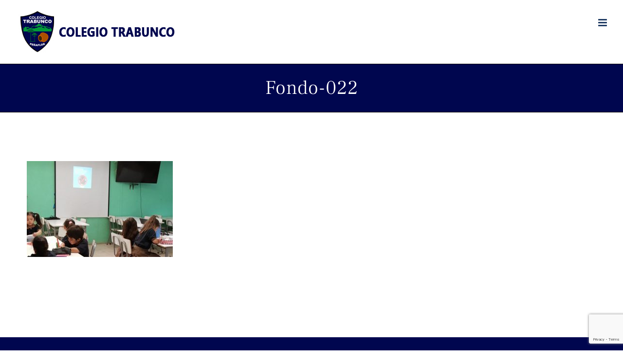

--- FILE ---
content_type: text/html; charset=utf-8
request_url: https://www.google.com/recaptcha/api2/anchor?ar=1&k=6LcvSK8ZAAAAABHQ7KoQAtO8IxV-n3Ug9ymVgc57&co=aHR0cHM6Ly93d3cuY29sZWdpb3RyYWJ1bmNvLmNsOjQ0Mw..&hl=en&v=7gg7H51Q-naNfhmCP3_R47ho&size=invisible&anchor-ms=20000&execute-ms=30000&cb=yfggjxtix46o
body_size: 48082
content:
<!DOCTYPE HTML><html dir="ltr" lang="en"><head><meta http-equiv="Content-Type" content="text/html; charset=UTF-8">
<meta http-equiv="X-UA-Compatible" content="IE=edge">
<title>reCAPTCHA</title>
<style type="text/css">
/* cyrillic-ext */
@font-face {
  font-family: 'Roboto';
  font-style: normal;
  font-weight: 400;
  font-stretch: 100%;
  src: url(//fonts.gstatic.com/s/roboto/v48/KFO7CnqEu92Fr1ME7kSn66aGLdTylUAMa3GUBHMdazTgWw.woff2) format('woff2');
  unicode-range: U+0460-052F, U+1C80-1C8A, U+20B4, U+2DE0-2DFF, U+A640-A69F, U+FE2E-FE2F;
}
/* cyrillic */
@font-face {
  font-family: 'Roboto';
  font-style: normal;
  font-weight: 400;
  font-stretch: 100%;
  src: url(//fonts.gstatic.com/s/roboto/v48/KFO7CnqEu92Fr1ME7kSn66aGLdTylUAMa3iUBHMdazTgWw.woff2) format('woff2');
  unicode-range: U+0301, U+0400-045F, U+0490-0491, U+04B0-04B1, U+2116;
}
/* greek-ext */
@font-face {
  font-family: 'Roboto';
  font-style: normal;
  font-weight: 400;
  font-stretch: 100%;
  src: url(//fonts.gstatic.com/s/roboto/v48/KFO7CnqEu92Fr1ME7kSn66aGLdTylUAMa3CUBHMdazTgWw.woff2) format('woff2');
  unicode-range: U+1F00-1FFF;
}
/* greek */
@font-face {
  font-family: 'Roboto';
  font-style: normal;
  font-weight: 400;
  font-stretch: 100%;
  src: url(//fonts.gstatic.com/s/roboto/v48/KFO7CnqEu92Fr1ME7kSn66aGLdTylUAMa3-UBHMdazTgWw.woff2) format('woff2');
  unicode-range: U+0370-0377, U+037A-037F, U+0384-038A, U+038C, U+038E-03A1, U+03A3-03FF;
}
/* math */
@font-face {
  font-family: 'Roboto';
  font-style: normal;
  font-weight: 400;
  font-stretch: 100%;
  src: url(//fonts.gstatic.com/s/roboto/v48/KFO7CnqEu92Fr1ME7kSn66aGLdTylUAMawCUBHMdazTgWw.woff2) format('woff2');
  unicode-range: U+0302-0303, U+0305, U+0307-0308, U+0310, U+0312, U+0315, U+031A, U+0326-0327, U+032C, U+032F-0330, U+0332-0333, U+0338, U+033A, U+0346, U+034D, U+0391-03A1, U+03A3-03A9, U+03B1-03C9, U+03D1, U+03D5-03D6, U+03F0-03F1, U+03F4-03F5, U+2016-2017, U+2034-2038, U+203C, U+2040, U+2043, U+2047, U+2050, U+2057, U+205F, U+2070-2071, U+2074-208E, U+2090-209C, U+20D0-20DC, U+20E1, U+20E5-20EF, U+2100-2112, U+2114-2115, U+2117-2121, U+2123-214F, U+2190, U+2192, U+2194-21AE, U+21B0-21E5, U+21F1-21F2, U+21F4-2211, U+2213-2214, U+2216-22FF, U+2308-230B, U+2310, U+2319, U+231C-2321, U+2336-237A, U+237C, U+2395, U+239B-23B7, U+23D0, U+23DC-23E1, U+2474-2475, U+25AF, U+25B3, U+25B7, U+25BD, U+25C1, U+25CA, U+25CC, U+25FB, U+266D-266F, U+27C0-27FF, U+2900-2AFF, U+2B0E-2B11, U+2B30-2B4C, U+2BFE, U+3030, U+FF5B, U+FF5D, U+1D400-1D7FF, U+1EE00-1EEFF;
}
/* symbols */
@font-face {
  font-family: 'Roboto';
  font-style: normal;
  font-weight: 400;
  font-stretch: 100%;
  src: url(//fonts.gstatic.com/s/roboto/v48/KFO7CnqEu92Fr1ME7kSn66aGLdTylUAMaxKUBHMdazTgWw.woff2) format('woff2');
  unicode-range: U+0001-000C, U+000E-001F, U+007F-009F, U+20DD-20E0, U+20E2-20E4, U+2150-218F, U+2190, U+2192, U+2194-2199, U+21AF, U+21E6-21F0, U+21F3, U+2218-2219, U+2299, U+22C4-22C6, U+2300-243F, U+2440-244A, U+2460-24FF, U+25A0-27BF, U+2800-28FF, U+2921-2922, U+2981, U+29BF, U+29EB, U+2B00-2BFF, U+4DC0-4DFF, U+FFF9-FFFB, U+10140-1018E, U+10190-1019C, U+101A0, U+101D0-101FD, U+102E0-102FB, U+10E60-10E7E, U+1D2C0-1D2D3, U+1D2E0-1D37F, U+1F000-1F0FF, U+1F100-1F1AD, U+1F1E6-1F1FF, U+1F30D-1F30F, U+1F315, U+1F31C, U+1F31E, U+1F320-1F32C, U+1F336, U+1F378, U+1F37D, U+1F382, U+1F393-1F39F, U+1F3A7-1F3A8, U+1F3AC-1F3AF, U+1F3C2, U+1F3C4-1F3C6, U+1F3CA-1F3CE, U+1F3D4-1F3E0, U+1F3ED, U+1F3F1-1F3F3, U+1F3F5-1F3F7, U+1F408, U+1F415, U+1F41F, U+1F426, U+1F43F, U+1F441-1F442, U+1F444, U+1F446-1F449, U+1F44C-1F44E, U+1F453, U+1F46A, U+1F47D, U+1F4A3, U+1F4B0, U+1F4B3, U+1F4B9, U+1F4BB, U+1F4BF, U+1F4C8-1F4CB, U+1F4D6, U+1F4DA, U+1F4DF, U+1F4E3-1F4E6, U+1F4EA-1F4ED, U+1F4F7, U+1F4F9-1F4FB, U+1F4FD-1F4FE, U+1F503, U+1F507-1F50B, U+1F50D, U+1F512-1F513, U+1F53E-1F54A, U+1F54F-1F5FA, U+1F610, U+1F650-1F67F, U+1F687, U+1F68D, U+1F691, U+1F694, U+1F698, U+1F6AD, U+1F6B2, U+1F6B9-1F6BA, U+1F6BC, U+1F6C6-1F6CF, U+1F6D3-1F6D7, U+1F6E0-1F6EA, U+1F6F0-1F6F3, U+1F6F7-1F6FC, U+1F700-1F7FF, U+1F800-1F80B, U+1F810-1F847, U+1F850-1F859, U+1F860-1F887, U+1F890-1F8AD, U+1F8B0-1F8BB, U+1F8C0-1F8C1, U+1F900-1F90B, U+1F93B, U+1F946, U+1F984, U+1F996, U+1F9E9, U+1FA00-1FA6F, U+1FA70-1FA7C, U+1FA80-1FA89, U+1FA8F-1FAC6, U+1FACE-1FADC, U+1FADF-1FAE9, U+1FAF0-1FAF8, U+1FB00-1FBFF;
}
/* vietnamese */
@font-face {
  font-family: 'Roboto';
  font-style: normal;
  font-weight: 400;
  font-stretch: 100%;
  src: url(//fonts.gstatic.com/s/roboto/v48/KFO7CnqEu92Fr1ME7kSn66aGLdTylUAMa3OUBHMdazTgWw.woff2) format('woff2');
  unicode-range: U+0102-0103, U+0110-0111, U+0128-0129, U+0168-0169, U+01A0-01A1, U+01AF-01B0, U+0300-0301, U+0303-0304, U+0308-0309, U+0323, U+0329, U+1EA0-1EF9, U+20AB;
}
/* latin-ext */
@font-face {
  font-family: 'Roboto';
  font-style: normal;
  font-weight: 400;
  font-stretch: 100%;
  src: url(//fonts.gstatic.com/s/roboto/v48/KFO7CnqEu92Fr1ME7kSn66aGLdTylUAMa3KUBHMdazTgWw.woff2) format('woff2');
  unicode-range: U+0100-02BA, U+02BD-02C5, U+02C7-02CC, U+02CE-02D7, U+02DD-02FF, U+0304, U+0308, U+0329, U+1D00-1DBF, U+1E00-1E9F, U+1EF2-1EFF, U+2020, U+20A0-20AB, U+20AD-20C0, U+2113, U+2C60-2C7F, U+A720-A7FF;
}
/* latin */
@font-face {
  font-family: 'Roboto';
  font-style: normal;
  font-weight: 400;
  font-stretch: 100%;
  src: url(//fonts.gstatic.com/s/roboto/v48/KFO7CnqEu92Fr1ME7kSn66aGLdTylUAMa3yUBHMdazQ.woff2) format('woff2');
  unicode-range: U+0000-00FF, U+0131, U+0152-0153, U+02BB-02BC, U+02C6, U+02DA, U+02DC, U+0304, U+0308, U+0329, U+2000-206F, U+20AC, U+2122, U+2191, U+2193, U+2212, U+2215, U+FEFF, U+FFFD;
}
/* cyrillic-ext */
@font-face {
  font-family: 'Roboto';
  font-style: normal;
  font-weight: 500;
  font-stretch: 100%;
  src: url(//fonts.gstatic.com/s/roboto/v48/KFO7CnqEu92Fr1ME7kSn66aGLdTylUAMa3GUBHMdazTgWw.woff2) format('woff2');
  unicode-range: U+0460-052F, U+1C80-1C8A, U+20B4, U+2DE0-2DFF, U+A640-A69F, U+FE2E-FE2F;
}
/* cyrillic */
@font-face {
  font-family: 'Roboto';
  font-style: normal;
  font-weight: 500;
  font-stretch: 100%;
  src: url(//fonts.gstatic.com/s/roboto/v48/KFO7CnqEu92Fr1ME7kSn66aGLdTylUAMa3iUBHMdazTgWw.woff2) format('woff2');
  unicode-range: U+0301, U+0400-045F, U+0490-0491, U+04B0-04B1, U+2116;
}
/* greek-ext */
@font-face {
  font-family: 'Roboto';
  font-style: normal;
  font-weight: 500;
  font-stretch: 100%;
  src: url(//fonts.gstatic.com/s/roboto/v48/KFO7CnqEu92Fr1ME7kSn66aGLdTylUAMa3CUBHMdazTgWw.woff2) format('woff2');
  unicode-range: U+1F00-1FFF;
}
/* greek */
@font-face {
  font-family: 'Roboto';
  font-style: normal;
  font-weight: 500;
  font-stretch: 100%;
  src: url(//fonts.gstatic.com/s/roboto/v48/KFO7CnqEu92Fr1ME7kSn66aGLdTylUAMa3-UBHMdazTgWw.woff2) format('woff2');
  unicode-range: U+0370-0377, U+037A-037F, U+0384-038A, U+038C, U+038E-03A1, U+03A3-03FF;
}
/* math */
@font-face {
  font-family: 'Roboto';
  font-style: normal;
  font-weight: 500;
  font-stretch: 100%;
  src: url(//fonts.gstatic.com/s/roboto/v48/KFO7CnqEu92Fr1ME7kSn66aGLdTylUAMawCUBHMdazTgWw.woff2) format('woff2');
  unicode-range: U+0302-0303, U+0305, U+0307-0308, U+0310, U+0312, U+0315, U+031A, U+0326-0327, U+032C, U+032F-0330, U+0332-0333, U+0338, U+033A, U+0346, U+034D, U+0391-03A1, U+03A3-03A9, U+03B1-03C9, U+03D1, U+03D5-03D6, U+03F0-03F1, U+03F4-03F5, U+2016-2017, U+2034-2038, U+203C, U+2040, U+2043, U+2047, U+2050, U+2057, U+205F, U+2070-2071, U+2074-208E, U+2090-209C, U+20D0-20DC, U+20E1, U+20E5-20EF, U+2100-2112, U+2114-2115, U+2117-2121, U+2123-214F, U+2190, U+2192, U+2194-21AE, U+21B0-21E5, U+21F1-21F2, U+21F4-2211, U+2213-2214, U+2216-22FF, U+2308-230B, U+2310, U+2319, U+231C-2321, U+2336-237A, U+237C, U+2395, U+239B-23B7, U+23D0, U+23DC-23E1, U+2474-2475, U+25AF, U+25B3, U+25B7, U+25BD, U+25C1, U+25CA, U+25CC, U+25FB, U+266D-266F, U+27C0-27FF, U+2900-2AFF, U+2B0E-2B11, U+2B30-2B4C, U+2BFE, U+3030, U+FF5B, U+FF5D, U+1D400-1D7FF, U+1EE00-1EEFF;
}
/* symbols */
@font-face {
  font-family: 'Roboto';
  font-style: normal;
  font-weight: 500;
  font-stretch: 100%;
  src: url(//fonts.gstatic.com/s/roboto/v48/KFO7CnqEu92Fr1ME7kSn66aGLdTylUAMaxKUBHMdazTgWw.woff2) format('woff2');
  unicode-range: U+0001-000C, U+000E-001F, U+007F-009F, U+20DD-20E0, U+20E2-20E4, U+2150-218F, U+2190, U+2192, U+2194-2199, U+21AF, U+21E6-21F0, U+21F3, U+2218-2219, U+2299, U+22C4-22C6, U+2300-243F, U+2440-244A, U+2460-24FF, U+25A0-27BF, U+2800-28FF, U+2921-2922, U+2981, U+29BF, U+29EB, U+2B00-2BFF, U+4DC0-4DFF, U+FFF9-FFFB, U+10140-1018E, U+10190-1019C, U+101A0, U+101D0-101FD, U+102E0-102FB, U+10E60-10E7E, U+1D2C0-1D2D3, U+1D2E0-1D37F, U+1F000-1F0FF, U+1F100-1F1AD, U+1F1E6-1F1FF, U+1F30D-1F30F, U+1F315, U+1F31C, U+1F31E, U+1F320-1F32C, U+1F336, U+1F378, U+1F37D, U+1F382, U+1F393-1F39F, U+1F3A7-1F3A8, U+1F3AC-1F3AF, U+1F3C2, U+1F3C4-1F3C6, U+1F3CA-1F3CE, U+1F3D4-1F3E0, U+1F3ED, U+1F3F1-1F3F3, U+1F3F5-1F3F7, U+1F408, U+1F415, U+1F41F, U+1F426, U+1F43F, U+1F441-1F442, U+1F444, U+1F446-1F449, U+1F44C-1F44E, U+1F453, U+1F46A, U+1F47D, U+1F4A3, U+1F4B0, U+1F4B3, U+1F4B9, U+1F4BB, U+1F4BF, U+1F4C8-1F4CB, U+1F4D6, U+1F4DA, U+1F4DF, U+1F4E3-1F4E6, U+1F4EA-1F4ED, U+1F4F7, U+1F4F9-1F4FB, U+1F4FD-1F4FE, U+1F503, U+1F507-1F50B, U+1F50D, U+1F512-1F513, U+1F53E-1F54A, U+1F54F-1F5FA, U+1F610, U+1F650-1F67F, U+1F687, U+1F68D, U+1F691, U+1F694, U+1F698, U+1F6AD, U+1F6B2, U+1F6B9-1F6BA, U+1F6BC, U+1F6C6-1F6CF, U+1F6D3-1F6D7, U+1F6E0-1F6EA, U+1F6F0-1F6F3, U+1F6F7-1F6FC, U+1F700-1F7FF, U+1F800-1F80B, U+1F810-1F847, U+1F850-1F859, U+1F860-1F887, U+1F890-1F8AD, U+1F8B0-1F8BB, U+1F8C0-1F8C1, U+1F900-1F90B, U+1F93B, U+1F946, U+1F984, U+1F996, U+1F9E9, U+1FA00-1FA6F, U+1FA70-1FA7C, U+1FA80-1FA89, U+1FA8F-1FAC6, U+1FACE-1FADC, U+1FADF-1FAE9, U+1FAF0-1FAF8, U+1FB00-1FBFF;
}
/* vietnamese */
@font-face {
  font-family: 'Roboto';
  font-style: normal;
  font-weight: 500;
  font-stretch: 100%;
  src: url(//fonts.gstatic.com/s/roboto/v48/KFO7CnqEu92Fr1ME7kSn66aGLdTylUAMa3OUBHMdazTgWw.woff2) format('woff2');
  unicode-range: U+0102-0103, U+0110-0111, U+0128-0129, U+0168-0169, U+01A0-01A1, U+01AF-01B0, U+0300-0301, U+0303-0304, U+0308-0309, U+0323, U+0329, U+1EA0-1EF9, U+20AB;
}
/* latin-ext */
@font-face {
  font-family: 'Roboto';
  font-style: normal;
  font-weight: 500;
  font-stretch: 100%;
  src: url(//fonts.gstatic.com/s/roboto/v48/KFO7CnqEu92Fr1ME7kSn66aGLdTylUAMa3KUBHMdazTgWw.woff2) format('woff2');
  unicode-range: U+0100-02BA, U+02BD-02C5, U+02C7-02CC, U+02CE-02D7, U+02DD-02FF, U+0304, U+0308, U+0329, U+1D00-1DBF, U+1E00-1E9F, U+1EF2-1EFF, U+2020, U+20A0-20AB, U+20AD-20C0, U+2113, U+2C60-2C7F, U+A720-A7FF;
}
/* latin */
@font-face {
  font-family: 'Roboto';
  font-style: normal;
  font-weight: 500;
  font-stretch: 100%;
  src: url(//fonts.gstatic.com/s/roboto/v48/KFO7CnqEu92Fr1ME7kSn66aGLdTylUAMa3yUBHMdazQ.woff2) format('woff2');
  unicode-range: U+0000-00FF, U+0131, U+0152-0153, U+02BB-02BC, U+02C6, U+02DA, U+02DC, U+0304, U+0308, U+0329, U+2000-206F, U+20AC, U+2122, U+2191, U+2193, U+2212, U+2215, U+FEFF, U+FFFD;
}
/* cyrillic-ext */
@font-face {
  font-family: 'Roboto';
  font-style: normal;
  font-weight: 900;
  font-stretch: 100%;
  src: url(//fonts.gstatic.com/s/roboto/v48/KFO7CnqEu92Fr1ME7kSn66aGLdTylUAMa3GUBHMdazTgWw.woff2) format('woff2');
  unicode-range: U+0460-052F, U+1C80-1C8A, U+20B4, U+2DE0-2DFF, U+A640-A69F, U+FE2E-FE2F;
}
/* cyrillic */
@font-face {
  font-family: 'Roboto';
  font-style: normal;
  font-weight: 900;
  font-stretch: 100%;
  src: url(//fonts.gstatic.com/s/roboto/v48/KFO7CnqEu92Fr1ME7kSn66aGLdTylUAMa3iUBHMdazTgWw.woff2) format('woff2');
  unicode-range: U+0301, U+0400-045F, U+0490-0491, U+04B0-04B1, U+2116;
}
/* greek-ext */
@font-face {
  font-family: 'Roboto';
  font-style: normal;
  font-weight: 900;
  font-stretch: 100%;
  src: url(//fonts.gstatic.com/s/roboto/v48/KFO7CnqEu92Fr1ME7kSn66aGLdTylUAMa3CUBHMdazTgWw.woff2) format('woff2');
  unicode-range: U+1F00-1FFF;
}
/* greek */
@font-face {
  font-family: 'Roboto';
  font-style: normal;
  font-weight: 900;
  font-stretch: 100%;
  src: url(//fonts.gstatic.com/s/roboto/v48/KFO7CnqEu92Fr1ME7kSn66aGLdTylUAMa3-UBHMdazTgWw.woff2) format('woff2');
  unicode-range: U+0370-0377, U+037A-037F, U+0384-038A, U+038C, U+038E-03A1, U+03A3-03FF;
}
/* math */
@font-face {
  font-family: 'Roboto';
  font-style: normal;
  font-weight: 900;
  font-stretch: 100%;
  src: url(//fonts.gstatic.com/s/roboto/v48/KFO7CnqEu92Fr1ME7kSn66aGLdTylUAMawCUBHMdazTgWw.woff2) format('woff2');
  unicode-range: U+0302-0303, U+0305, U+0307-0308, U+0310, U+0312, U+0315, U+031A, U+0326-0327, U+032C, U+032F-0330, U+0332-0333, U+0338, U+033A, U+0346, U+034D, U+0391-03A1, U+03A3-03A9, U+03B1-03C9, U+03D1, U+03D5-03D6, U+03F0-03F1, U+03F4-03F5, U+2016-2017, U+2034-2038, U+203C, U+2040, U+2043, U+2047, U+2050, U+2057, U+205F, U+2070-2071, U+2074-208E, U+2090-209C, U+20D0-20DC, U+20E1, U+20E5-20EF, U+2100-2112, U+2114-2115, U+2117-2121, U+2123-214F, U+2190, U+2192, U+2194-21AE, U+21B0-21E5, U+21F1-21F2, U+21F4-2211, U+2213-2214, U+2216-22FF, U+2308-230B, U+2310, U+2319, U+231C-2321, U+2336-237A, U+237C, U+2395, U+239B-23B7, U+23D0, U+23DC-23E1, U+2474-2475, U+25AF, U+25B3, U+25B7, U+25BD, U+25C1, U+25CA, U+25CC, U+25FB, U+266D-266F, U+27C0-27FF, U+2900-2AFF, U+2B0E-2B11, U+2B30-2B4C, U+2BFE, U+3030, U+FF5B, U+FF5D, U+1D400-1D7FF, U+1EE00-1EEFF;
}
/* symbols */
@font-face {
  font-family: 'Roboto';
  font-style: normal;
  font-weight: 900;
  font-stretch: 100%;
  src: url(//fonts.gstatic.com/s/roboto/v48/KFO7CnqEu92Fr1ME7kSn66aGLdTylUAMaxKUBHMdazTgWw.woff2) format('woff2');
  unicode-range: U+0001-000C, U+000E-001F, U+007F-009F, U+20DD-20E0, U+20E2-20E4, U+2150-218F, U+2190, U+2192, U+2194-2199, U+21AF, U+21E6-21F0, U+21F3, U+2218-2219, U+2299, U+22C4-22C6, U+2300-243F, U+2440-244A, U+2460-24FF, U+25A0-27BF, U+2800-28FF, U+2921-2922, U+2981, U+29BF, U+29EB, U+2B00-2BFF, U+4DC0-4DFF, U+FFF9-FFFB, U+10140-1018E, U+10190-1019C, U+101A0, U+101D0-101FD, U+102E0-102FB, U+10E60-10E7E, U+1D2C0-1D2D3, U+1D2E0-1D37F, U+1F000-1F0FF, U+1F100-1F1AD, U+1F1E6-1F1FF, U+1F30D-1F30F, U+1F315, U+1F31C, U+1F31E, U+1F320-1F32C, U+1F336, U+1F378, U+1F37D, U+1F382, U+1F393-1F39F, U+1F3A7-1F3A8, U+1F3AC-1F3AF, U+1F3C2, U+1F3C4-1F3C6, U+1F3CA-1F3CE, U+1F3D4-1F3E0, U+1F3ED, U+1F3F1-1F3F3, U+1F3F5-1F3F7, U+1F408, U+1F415, U+1F41F, U+1F426, U+1F43F, U+1F441-1F442, U+1F444, U+1F446-1F449, U+1F44C-1F44E, U+1F453, U+1F46A, U+1F47D, U+1F4A3, U+1F4B0, U+1F4B3, U+1F4B9, U+1F4BB, U+1F4BF, U+1F4C8-1F4CB, U+1F4D6, U+1F4DA, U+1F4DF, U+1F4E3-1F4E6, U+1F4EA-1F4ED, U+1F4F7, U+1F4F9-1F4FB, U+1F4FD-1F4FE, U+1F503, U+1F507-1F50B, U+1F50D, U+1F512-1F513, U+1F53E-1F54A, U+1F54F-1F5FA, U+1F610, U+1F650-1F67F, U+1F687, U+1F68D, U+1F691, U+1F694, U+1F698, U+1F6AD, U+1F6B2, U+1F6B9-1F6BA, U+1F6BC, U+1F6C6-1F6CF, U+1F6D3-1F6D7, U+1F6E0-1F6EA, U+1F6F0-1F6F3, U+1F6F7-1F6FC, U+1F700-1F7FF, U+1F800-1F80B, U+1F810-1F847, U+1F850-1F859, U+1F860-1F887, U+1F890-1F8AD, U+1F8B0-1F8BB, U+1F8C0-1F8C1, U+1F900-1F90B, U+1F93B, U+1F946, U+1F984, U+1F996, U+1F9E9, U+1FA00-1FA6F, U+1FA70-1FA7C, U+1FA80-1FA89, U+1FA8F-1FAC6, U+1FACE-1FADC, U+1FADF-1FAE9, U+1FAF0-1FAF8, U+1FB00-1FBFF;
}
/* vietnamese */
@font-face {
  font-family: 'Roboto';
  font-style: normal;
  font-weight: 900;
  font-stretch: 100%;
  src: url(//fonts.gstatic.com/s/roboto/v48/KFO7CnqEu92Fr1ME7kSn66aGLdTylUAMa3OUBHMdazTgWw.woff2) format('woff2');
  unicode-range: U+0102-0103, U+0110-0111, U+0128-0129, U+0168-0169, U+01A0-01A1, U+01AF-01B0, U+0300-0301, U+0303-0304, U+0308-0309, U+0323, U+0329, U+1EA0-1EF9, U+20AB;
}
/* latin-ext */
@font-face {
  font-family: 'Roboto';
  font-style: normal;
  font-weight: 900;
  font-stretch: 100%;
  src: url(//fonts.gstatic.com/s/roboto/v48/KFO7CnqEu92Fr1ME7kSn66aGLdTylUAMa3KUBHMdazTgWw.woff2) format('woff2');
  unicode-range: U+0100-02BA, U+02BD-02C5, U+02C7-02CC, U+02CE-02D7, U+02DD-02FF, U+0304, U+0308, U+0329, U+1D00-1DBF, U+1E00-1E9F, U+1EF2-1EFF, U+2020, U+20A0-20AB, U+20AD-20C0, U+2113, U+2C60-2C7F, U+A720-A7FF;
}
/* latin */
@font-face {
  font-family: 'Roboto';
  font-style: normal;
  font-weight: 900;
  font-stretch: 100%;
  src: url(//fonts.gstatic.com/s/roboto/v48/KFO7CnqEu92Fr1ME7kSn66aGLdTylUAMa3yUBHMdazQ.woff2) format('woff2');
  unicode-range: U+0000-00FF, U+0131, U+0152-0153, U+02BB-02BC, U+02C6, U+02DA, U+02DC, U+0304, U+0308, U+0329, U+2000-206F, U+20AC, U+2122, U+2191, U+2193, U+2212, U+2215, U+FEFF, U+FFFD;
}

</style>
<link rel="stylesheet" type="text/css" href="https://www.gstatic.com/recaptcha/releases/7gg7H51Q-naNfhmCP3_R47ho/styles__ltr.css">
<script nonce="UWuSZv8FMbZRoMcTTgN2Fw" type="text/javascript">window['__recaptcha_api'] = 'https://www.google.com/recaptcha/api2/';</script>
<script type="text/javascript" src="https://www.gstatic.com/recaptcha/releases/7gg7H51Q-naNfhmCP3_R47ho/recaptcha__en.js" nonce="UWuSZv8FMbZRoMcTTgN2Fw">
      
    </script></head>
<body><div id="rc-anchor-alert" class="rc-anchor-alert"></div>
<input type="hidden" id="recaptcha-token" value="[base64]">
<script type="text/javascript" nonce="UWuSZv8FMbZRoMcTTgN2Fw">
      recaptcha.anchor.Main.init("[\x22ainput\x22,[\x22bgdata\x22,\x22\x22,\[base64]/[base64]/[base64]/KE4oMTI0LHYsdi5HKSxMWihsLHYpKTpOKDEyNCx2LGwpLFYpLHYpLFQpKSxGKDE3MSx2KX0scjc9ZnVuY3Rpb24obCl7cmV0dXJuIGx9LEM9ZnVuY3Rpb24obCxWLHYpe04odixsLFYpLFZbYWtdPTI3OTZ9LG49ZnVuY3Rpb24obCxWKXtWLlg9KChWLlg/[base64]/[base64]/[base64]/[base64]/[base64]/[base64]/[base64]/[base64]/[base64]/[base64]/[base64]\\u003d\x22,\[base64]\x22,\[base64]/CvcKVa1wow6DCoMK4wrZcH8O3wqJpSDTCrHcsw4nCkMO1w4TDvFk8SQ/CgEhBwqkDOsOowoHCgxHDkMOMw6EIwroMw69hw4IewrvDtMOXw6XCrsO/PcK+w4d+w6PCpi4nccOjDsKyw4bDtMKtworDtsKVaMKVw4rCvydswq1/wptfUg/DvXnDsAVsQQkWw5tXOcOnPcKWw6dWAsK1G8OLajsDw67CocK6w4nDkEPDmzvDin5Sw5ROwpZDworCkSRJwo3Chh8NLcKFwrNKwq/CtcKTw6IIwpIsBsKsQETDpERJMcKmBiMqwrjCocO/[base64]/[base64]/DscOFGnDDucKZw4AeZCnDi8KSw6tVXcKaRhXDj1N1wpJ8wqDDtsOGU8O5wobCusKrwprClmx+w6rCusKoGRPDvcOTw5dGA8KDGA0kPMKcYcONw5zDu0oFJsOGV8KuwprCsTPCu8O/Q8OlIwXCv8KKCMOKw6c3ZwxDQ8KMP8O0w5bCm8Kjwp9FTMKlT8OUw6hzw6jDrMKdHQjDjE8rwqBEIV5aw4zDtH3CisOhb2BYwr0aS1jDoMOIwo7CrsOZwo/[base64]/w67Dqg3CtX3CgcKUwrkmwpTCv8O6wpwrw6/DqsOBw5PDt8OXcMOUc0bDhXwdwrfCrcKowrl8wpLDrMONw4cNBBbDmsO0w70nwo0kwo/DqQthw4YywqjDu3gowqBUOHXCicKJw4EMKU9Xw6nCvMOMIGZhY8Kvw70hw6B6ICRrYMOTwoErPV1YYj8QwrUAYMOYw4Rwwqw2w5HCkMKZw4JTHsK/THDDk8KWw6XCkcKBw4sYEsOzdMKMw4/CnCIzDcKww7XCqcKYwrMTw5HDuQsNI8O8OXdXSMKdw4MWPsOzWcOTN3fCumppHMK3TiPDicO1DBzCucKfw6bDusKROMObw4vDq3zCncOyw5HDgj/DkGLCjsOCMMK7w58+bTtQwo00L18fw7PCm8K6wofDlcKaw4XCnsK3wp9CQ8Ofw6fCjcO7w7wRSiPCiFY4VW43w4Nvw5tfw7fDrmbDhV1CMDjDgMOADVTCjTTDm8KNEB/Ck8Kbw4XCp8OiCkNtZl4pPMKJw6IDADvCqEVPw4XDpH1Swo0BwobDs8K+A8OBw5fDucKJAGzCosOFI8KewrdGwrPDnMKsO1HDh286w7nDixsTU8O6Um1IwpXCpsOIw4HCj8KYJCjDuzULEsK6FsKadMKFwpFyKm7DnMOaw6vCvMOuwpfCuMOSw7M/CsKKwrXDs8OMJSPCm8KDV8OBw4xQwr3ChMKgwoFVE8OdbsKJwrIqwrbCisKbSFPDlMKGw5LDol4qwo8yYcK6wpZ+dU3DrMKsHn5Bw4LCt0hAwp/DnG7CuzzDpDjCiAdawq/DgcKCwrnCicOwwo4GeMOEY8O4ZMKZOG/CoMKVOAxfwqbDo0ZYwqIwASkuL2Qyw5DCsMOUwrbCq8K9woZEw7s+Rwcdwq1KVQnCu8Ouw5zDp8KQw5HDjyvDm2kTw7fCpsO+CcOsZybDgnjDrGfCnsKUVC0eTEbCoFXDgsK6wrJTZB50w6bDvzIyfnnChFvDoyIiex/CjsKLf8OnbBBhwrVHPMKcw4AZDlchQcOEw7TCq8K/GyJow4jDgsK2IVoDf8O1KMOgVR3CvUIAwqbChsKrwrsJBQjDpMKQCsKlNUHCuwrDt8KfYBtAGBvCvMKBwr4xwowVZsKWVMORwr/CucO6Y1ljwq9zVMOmFMK0w7/ChHNELcKZwoZ1EFlbIsOhw6zCumjDtMOww6vDicKZw5HCo8O5NsKHRyIYckjDvsO6w7AIMMOyw7HChX7CqcOfw4TCl8KHw7fDt8K7wrfCjsKrwpUew7djwqjCisKaSXrDlsK2CDM8w7EqHxA/w5HDrXLDjWbDp8Oyw7UzbDzCk3Fow6/CnnfDlsKPNMKnUsKrWT7Cp8Kgc13DhkwXFcK0T8ORw6wlw6NjFC9lwr9dw7MvZ8OxE8K7wqcjE8O5w4HChsO+Ok1Rwr1bw4/Cs3Bcw67Dt8KCKx3DuMKdw6gwNcOfOMKZwqvClsOIX8O1FjptwpprBcOjT8Opw4zDg1s7w5pRMBB8wo/DkcK0B8O/w4Imw5nDrsOywoTCjiBSLcK3WcO+JEPDu1rCs8OIwqPDo8KhwqvDu8OnA1Bnwrp/anBgXMOUXyjChsOYWsKvSMKcw7XCpHPDtys8woBZw4tCwrjCqFFDD8ObwrHDi1FfwqRYBcKtwpPCpMO5w5tMEMKgIgdvwqPDrMOIdsKJScKsBcKCwoJow6DDtF4Mw5tsKDQVw5PDqcOVwoLCnnR/fcOYw4rDkcKjecOVBcOOBAobw7kWw5DDkcKCwpXClsOYccKuwr1Dwo8mfsOTwpDCpVZpYsOzA8K3w5c9EFjDgg7DlHXCkRPDt8K/w5Ijw5rDl8Okw5ttPg/CphzDhxNLw74nKjjCiXzCksOmw4YhPAUfwonCvsO0w4zClMKhAS8Vw4USwopEADFlVMKHVzrDhcOrw7PCnMKnwp3DlsOdwpHCuDvCssO3FTHDvngUGBZAwqnDlsO8CMKBCMKzAUzDqsKQw78/QsK8Bn1pSsK6cMKRdizCv0/Du8OFwovDo8OzfsObwpnDusKnw7DDmkoOw70Fw7AhPnU9TQRJw6fDlH/Cg0/[base64]/CnsKuPcOdKcK2UzwfXMOHF8KrMcKnw6ZrwoogfDkHLMK4w5IJLsOxw7DDn8KPw6IlHB3CgcOnNsO0worDiG/DuiQowpBnwqJqwrJiMcOYZ8Ohw7wEejzCtUnCmynCvsO8VWQ9dyBAw4bDt305H8KbwrIHwpoFwpfCjR3Dk8OicMKcacK0DcOmwqcbwqU8cnk4Mld6wp4Qw4gfw6IZcR/[base64]/DuVLDn3HDri3CvMK+wp0Fw6fCln9ocWPDlsORc8Khwr1gbVnClsK6PmQ4wrsMDwY2LFwIw6/CtMOPwqJdwqTCt8OlPcO7G8OkBivDlcKXAMODF8Opw7xVdADCh8OBNMOZe8K2woYLEDlgwpPDkHU1CcOwwqHDkcKhwoxIw4PCphhYJy9LL8KGIsK9w6cSwrRUYsK2ZFhywoXCsV/[base64]/P8KFw5bCpgPDqELDssKOe17DuFHDpsOod8Kgw4DDlsKcw4Q9w5fCgUFVB1rCmsK5w6DDsw/Dq8KjwpcbCsOgM8OuS8KjwqVpw4PDgGzDtljCnGjDgx3Dg0/DuMO5w7FFw7vClMOywrlJwqkUwoAwwp9Vw7bDjsKRUgvDoCrClQHCgMORWcOQTcKDOcOmQsOwO8KpHi1WRCrCusKtFsO8wrEFOEFzM8Kwwp5SE8OlEMOyK8KWwrTDocOfwpcLRcOEFiXCsA/[base64]/DpcKQw5siKsKCw6hZwrQEwrvCnQzDvlvCnsKdw5fDnQzCiMOowqrChRTDhcOlRcKwbDPCpTnDkl/DrsOrd0FjwrfCqsKpw7BCfjVswrXDpnfDpsKPJjTClsOYwrTCpsK7wrTCh8KuwpAWwqLDvlbCmyDDvkHDs8KnFRPDhMK5IsOefsOlCXVuw5vDl2XDtQoDw6zCksO7w597LMKmZQB7H8Kuw70WwrnChMO5EMKWOzZdwq/CsU3DuFZyCCbDk8OawrJkw5kWwp/Dnm3CqsO/W8KRwqs6FsKkX8KQw7vCplwhN8KGVXTCpQ3DoC40QcOqw6vDs2EcT8KfwqASK8OcXzbCocKAPcKhUcOlECDCu8O5G8ORNlcKQmrDpsOPKcKiwqsqBUp5wpYIesOjwrzDjsOOa8OewrNRMQzDtQzChghKNMKGPMOKw4TDrjjDjcKvEcOeAHrCvsOYJxkVfWDCoQ/Ci8OIw4XCtDDDhWAxw4swWTYhSHB4csKpwoXDjBLCkB3DksOAw48Uwq53w5QmRcK8c8OGw5tlWQY/YXbDnHgefMO6wq1awq3Cj8OiVMK7wobCmMOWw5HCicOGJcKhwoAUVMOhwqnCucO2wrLDlsOFw7V8I8KCb8OWw6jDusKLwpNjwonDh8Opbk0mATpfw619Zy0dw6ozw7UKY1vDhsKuwrhOw55cSBDDgcOGUSDCnBIZwq7DmsO4ayfDjgw2woPDg8O/w4zDnMKEwrscwqZwRRYHeMKlw67DihXDjHZCdwXDnMOGRsKEwq7Dn8Kmw4XCpsKnw7TDilNVwr1JCsK4SsOew4DDnGEGwoEsTMKod8Ohw5HDh8OMwohcN8OUwqs+C8KbWwF0w5LCs8OIwq/DiAwSFHdUYMO1wrHDpgNPw7U8UMOpwodLQ8Khw5XDjmdOw5pDwq9/wogWwpHCqGTCq8K7Gh7CukHDrMOZEW7Cp8K8TkbCpsKoX3sLw53CmFfDu8OKUsK8HDTCgMKtwrzDg8KxwrjCp1EXQyV+GMKDS04Mwr4+IMOOwrU4dSxkw4XDuxQPJjYpw7LDnMOoE8O9w7Zow5J2w4ckwrPDnH5UIDVReC56GGHCisOjXh09LUvCv1/DvB3ChMO/P1tEABU4VcK4woDDhkMNORBuw5fCvcOuH8OOw74XMcOUPUEKY1/CpMKQCTfCkT9WScKhw5nCgsKsF8KYDMONLSHDt8OYwoTChxrDs2ZoUcKrwqTDlcO/[base64]/H8OlUxRVwqzCu8O1w6NUw5zCmlnDuQsJecKGwqE6OkAOGMKRdMO7wpHDmMKlw77DoMKVw4xNwpnCjMOGQsKeBcO7MUHCocOnwqMfwogfwrJARRPCgmrCsgpyYsOKU1nCm8KCF8OGHW/ChMONQcOvB2rCvcK+RQ/DminDnMOaTMKaNDnDu8KIRGBNUm8kAcKVBS1MwrhjW8K/[base64]/DvsOaw41AbDRkwoLCmcOnwrHDkVQkEwvCiUAeXcKhJsOIw6zDtsKUw7BOwr1/UMOBMXLDiT3DrljDmMORMsORwqJpIMONasOYwpLCicOsI8OKYMKIw7jCpkc0F8KZbTLClV/[base64]/[base64]/ClMKQBsKhw45bwq0Cwq3CoMODfWluXXNAwoh2w5sQwq/CocKEw7bDjwHDuTPDhsK/MirDisKgRMOVe8KwXMKWVCHDocOiwrQnwobCrSt0XQvDi8KSw7YPCMKcKm3CqQbDs11tw4JfQBgQwq8aecOgIlfCiDvCk8Oew79Nwosbw4nDuCrCscK2w6Y8wpZDwr0Rwoo0WCzCm8Kvwp8zHsK8QcK/w51ZUDNTOxsfL8K0w758w6vDmk8cwpvDvUFdWsKBIMOpWsKCesKVw4pvEcOgw6YewoTDrQ5Bwrc8PcK9wpEqDwFZwq4VImvDrWhyw4NaK8OuwqnCocOcFTIHwqBdEB/CoxTDscOVw4MKwrp8w4rDpkDCisOrwpjDp8OIYBsZw5bDukrCp8OJUCTDmMKLBMKfwq3CuxDCusOzMsO3HEHDlmtOwqjCrMKyTMOVwpTCkcORw5vDqTElw4fChxM+wpdwwoljwqTCo8OFLEfDiXx6RicvWSNTEcO7wrszJMOpw6low4/DgcKABsOcwq0tGRkgw4pnFQdNwoIQBcOVJykPwqPDj8KbwqU8SsOAY8Ohw4fCrMKowoVfwpzDo8KKAMOhwqXDgkDCvRoPEsOqPwfCoVXCn1twfk3Dp8Khwo0/w5dxZcOaTQjCoMOuw4HDhcOtQ13Ct8OcwoJSwqB0P3VRM8OGUTdlwrfCg8O/QTwpdnVaBMKwUcO3GSzCmxwxeMKnOMO8TnY7w6XDncKpbMOYw6V4dULDvmx8el3Dg8OUw73Cvh7CnQXDmGTCocOrNhB1UsOTawpHwqgzwoHClMObO8KmFMKrEiFNwrDClUsRIcKyw7XCh8KgOMK0wovDqcOyRH1eGsOzNMOnwoPCglzDtMK2R0/CtcK+SiHDjsOgSy8WwpFEwrgFwoPCkk/CqsOlw5E3JsOaF8OdbsOLQcOxScOBZcK4LMKXwqUBw5A/wpoFwptrWcKXXFjCsMKfSgk5RUMpA8OQPsKzH8KrwplRQG/CmEvCukLDgMOTw5p8HkzDscKkwp3CkcOJwpfCg8Oyw7VgQsK3JQkUwrnCl8OsSynDrUcvRcKoIy/DmsKxwoZDNcKowqd7w7TCisOwGjAgwpvCucK3ERkVwpDCmlnDqBXCscKAEcKtLHROwpvDnX3DqDjDoG94w4dva8KEwo/DsUxlwq9uwp92XsOLwp4zORnDpCPDs8KQwpIcAsKyw4d7w4dNwotAw7V/wpE4w4/Ck8K8F3PCknp1w5QLwr/DiXPDuH5fw7trwo57w68uwqLDvCMSNsKuX8OSwr7Du8OAw48+w7rCoMODwpPDuCMowqccw7LDrSPDpi/[base64]/[base64]/CncO0wobDh8KiYMOhwo7Du1EZJy/[base64]/[base64]/Cm8KLw6nDhsOgKnZbbcKJNiU5wr9EQsK9fMOfVcKIwrNDw4bDvcKBw4Zdw70qGsKJw4rCol7DrxRtwqXCisOlHcKdwrlrE3nClh/CrcK9N8OcA8KVHi/CvWI5MMK+w6/DpcK3wqNfw43Do8K+GcOXMmhGB8KgNyFrRGXCnMKRw4MawozDthrDrsKneMKkw5cXRcKsw4DCo8K/RgHDumjCgcKZTcOhw6HCrSvCogFMIsOhNcKZwrfDhTrDhsK/wqzCv8OPwqcPG3zCvsO5HVcIQsKNwpYvw5MSwqHDoFZsw6sGwrTDvBEdTyIHJ17DncOOIMKCUjohw4d1ccKSwoALTsKOwoRqw6bDgWdfR8KcHi9tFsO8M1nDj3TDhMOpeEjClz88wrkKdWM0w6HDsSXDr3lvF0wmw7HDtDtAwpAiwrFgw6pMfMK+w7/DjSTDtMOMw7XDrsOyw5JkO8Ofw7MKwqA0wqchLMOHBMOyw4jCgMKDw7HDvD/Cu8Ocw4LCusK3w5sDUFA7wo3CnXLDt8KJU1BYXcKuVA1gwr3DtsOuw5TCjy5kwqRlw5dIwpXCu8K4JGRyw6/DrcOIccOlw6F4ORbDusOnNT89w6EhSMK1wqXCmBnCiGnDhsOfB3vCs8Omw7XDoMKhc2TCsMKTw4Ysfh/CgcOhwpQNwoHDkXNsbnLDnzXCnMO9XizCssKuG3dBOsOTDcKJNsOBwo8dw6HCmTRVPcKFAMOqGsKGBMOHWRPCgnDCjWPDtcK1JsOkGcK2w7Fbd8KQW8Knwqo9wqQfAUg3PsOBax7CocKmwqbDjsOPw7/[base64]/Dkk4cNMK4w6RHG2tFH0UcPMKYW0jDqcKSw6liw4UKwqNrKXLDngvCpcK6w4rClXJNw7/ChFkmw4XDnQrClBd7OWTDoMKWwrbDrsKywp4hw5nDrz/CscO3w77Cm2nCrRvCiMOXDQppK8KTwoNXw6HCmGZEw70JwoU/[base64]/PMONSHfDtMOIPcKmInUZb8KPTjZCXFA7wrTCtMKDBMO7w4gHVyjDoDrCkcKDFF0Ww5wCHMKlcRvDqsOtahpZw5HDusKTLlFeLMKuwpZeL1ReLcKyOVjCt1/DugxQYxzDrgsqw6ZzwoEndy8kegjDh8O4wo8USsO2CllCLsKHJD5vwoVWw4XDtEECQXDDhF7CnMKLPsO1wqLCjEwzYcKdwooPeMOHXnvDky0SY1gUKwLDs8O/[base64]/CqAtFw7IhSUbDnTPClx/Cq8KtMMKfLl3Do8O+woLDsUlYw7bCmMOZwoXCiMOaXMOwPEtTSMKjw5xMWi/CkQbDjEfDt8OrVH8ewqdgQjNfA8K4wqfCuMOeQW7Ct3EdTiddIk/[base64]/wrfCrgkxPQXDmn3DvFPDsMOMYMOpcHN4w75cCGvChsOfHMKlw68QwocCw4EawqTDncKKwpHDp1Q0NmvCksOtw6DDscOiwoDDqS17w418w7fDilXDksOyRMK5wrrDocKOQcOEU2UdDMOrwo7DsgHDhsOPZMKUw5ZnwqU+wpTDn8K2w4TDsHnCrMK8D8KQwp/[base64]/DgzgFDX/DjwEWakTDugh3w6A6MMOKw6lpMcKWwpgLwpkGN8KCN8KlwqLDsMKhwoQtGyjDq1/CvjYoH1pmw4ZUwobDsMOHw5RseMKNw5bCvBrDnjHDo3PCpsKawrdIw63DgsONT8OAesKXwrIHwrsDLDPDjMObwqDCksOPDTnCu8KIwpXCsS4Ww6wbw5Yhw5FKB1dww4fDosOLcX9mw68IXQxyHMK7dsOJwqEvX03CvMK/SnLChTsaKcOHf2HCtcOzEMKBcz9hYkPDn8K7BVgdw6zDrDTCm8K6JQ3DmcOYPlJtwpB4wokZwq0Mw7M0HcO3a0LCisOEEMODdjZZwrPDhBLCssK+wox8w5YVXcOXw4RNw70UwobDp8OwwrMeTWR9w5vDpsKRXsKtXiLCkmxKwpHCpcKEw40fACpuw5/DgMOSeQpAwoHCoMKkU8Oaw4/DvF9KVWvCvMOZccKdw4HDlGLCk8K/wp7CisOSWnpCa8OYwrMYwpjChMKCwpfCoyrDusK6wrQtWsOOwrd2MsKywr9UH8KNLcKDw7B/F8KtH8OtwoDDn1UUw6tcwq10wq8PNMO8w4kNw4Irw64DwpvCsMORwoVySmnDo8K/[base64]/[base64]/Ct25VwoR/[base64]/w7DCrsKSesOcw4jCuBTClcOBC8OIw5HDqBjCswPCp8Ogwqg7wqjDrmfCtcOwVcO0AEzClcObH8KUNsO8w7tKw4cxw7VZWTnCklDCjHXCj8OIIBxYMj/[base64]/w5o9B8Olwql1RjDDhRXDokx+wqZ0wqbCnDfCvsKdw6nDsADCoHvCkTQqIcOoUMKrwogkEXTDsMK0AcKZwp3Ckwkpw4HDlcKveCh6w4UyV8Kqw7pzw7vDkh/Dk3rDqXPDmiYfw51CIA3DtVfDrMK3w49gdirDn8KUeB0Owp3Dp8KSwpnDmgZId8KAwooMw6MNH8KVIsORWsOqwppICsKdBsO3dcOrw53CgcKRQgwpdSd4NwVhwqF9wr7DnMK1SMOUTS7DncKXYF8bWcOGD8OJw5HCtMK/cx59w5LDqgHDmXXCocOgwoPDlT5Fw6g6CjvChkDDjcKnwoxCBC0LJRvDoHnCrQLChsKEYMKcwpHClhwHwp7Ci8OZf8K5PcOPwqBDPcO0GUclPMOfwqJCNQ9iGcOjw7NsE2tlw5bDlGsgw6bDmsKPR8OVanPDt0NgX3jCl0AEIsODJcKyMMO/wpbDocK+KiR6Q8KsfhbDi8KnwoBpYA1HfcOITlRvw6nCvMKtfMKGOcKWw4XCkMOxE8KEY8KDwrXCmcO/w6sWw43CuWZ2cxttYcKUfMKbbxnDo8O5w5MLGhRPw4PCj8KZHsK6BHzDr8K4fTktwrhcRsObc8KLwpI0w6gAOcOaw6pawpwkwr7DvsOBCAwtBMObYjHCr1/ChsK3wotfwrYMwp0pw6PDl8OUw5HDiFXDrA/CrcOZbcKSOwx2VWPDjxHDm8KwNnhXehVYPVTDtRZtdH8nw7XCr8KFCsK+BTMXw47DmFzDvRXCu8OGw6TClA4AMcOywpMnasKQXSPCo0jCssKnwpt7wr/[base64]/[base64]/w6seBcOvwqYrND3DjcK/dsOCw63DtsOGw6jCojrDsMOvw7NbBcOnesO7TiTCpRrCsMKeOU7DrsKYE8KRGErDosOKJAUfw43DiMK3DsOcI2TCmjLDlsKowrbDp0IfX0E5wqo8wrd1w6LCn0jCvsKWwp/[base64]/H2/[base64]/ClVUNBx0tw5bChmcxNsOLLcK3bQ7DoVdHFMK1w40mQMOJwpBQfsK3woTCo29QXGBPPn0AX8Kgw6HDvMKkYMKdw5VUw6/CozvChQZ1w4jCpljDjMKZw4I/w7HDiEHCnFZ4wrsUwrTDtyYPwqQ6w6HCuUvCqQ97B2UcY3low4rCo8OWMcK3XjMSecOTw57Ci8KMw4/Cj8OfwpAJAT/Cix0Pw5kEbcOPwp3DnW7DrsK7w7oCw7XDksKzdDzDpsO0wrTDrzo+EnvDl8O6w6ckWz54asKPwpDCusOpS08VwoDDrMOvw7bDssO2wp0bCcOdXsOcw6UCw6zDhmpfSwRfRsO8QEzDrMOwLyUvw6vCksKvwo0NB0bDsRbCv8ODecOVdQ/DjCQbw6xzGnvDiMO8ZsK/JVFVRsKVSWF/wqxqw4fCvcOaVwrChndFw67Dt8OOwr9awpLDs8OYwqzDrkXDuwZSwqTCvsObwoUZGER6w7V2woIbw5HCpHp1a1nCsR7Djyx8AD0zDMOWdmcpwqd6ayFbfS/[base64]/DmsKsBsO5W8K9ZMKHwqVHwqZkEFLCocO4f8K2NRlMWcKkHMKyw6/CnsOQwoAdSjjDn8Oew6hsEMKMw5/DnX3DqWBDw78Hwo8twoTCsXB4wqfDqXbDhMKfYH0Mb2ELw5fCmGESw7YYGn0rdh1+wpc3w7PCjxTDnhzCrVYkw54UwpBkw45Re8O7JV/DsRvCiMK6wpIUDUlpw7zCjDIRBsK0eMO1e8OsNgRxJsKqL2xTwqQjw7AeTcKEwqnCl8K8bMOXw5fDl1VfNVfCl1bDv8KiYlTCvMOVWw50H8Oswp40Fn7ChVPChx/[base64]/[base64]/[base64]/Chi/ClcOywowhXsOjw69rLsK0wroLwrIhKALDqMKIW8K3csO/wpvCqMOxwr9oVEcMw5TCvHp3RFXClcOJBEx3wozDu8OjwrULa8K2KnNZQMKvEMODw7rDk8KfW8OXworCssKjMsKGMMOyaRVtw5JLSw4XbMO2AWcse1nCqsOkw7IwKDErCMKtw5zCmSYANUBLN8K6w4PCocOJwrXDssKCI8OQw6nDhcK7eH/CgMOfw6jCvcKGwp9TccOkwoLCnHPDj2TChsOGw5nDsnHCrVwhB0xLw59HCsOOBsObw5tLw4Fowq7DvsKHwr9ww6/[base64]/DnyHCvhTCq2NaejQSw5LCjRpGwpzCg8ODwpzDt3kKwrACMynCjCZkwpfCrMOpCA3CssOqRCPCmBbCvMOaw5HCksKXwozDmcOoVULChsKLeAUGP8KWwoTDgjhWYXgOZcKlEcK4KFnCqHzDvMOzfD/ChsKPL8Ojd8KqwqR+GsOZaMOYCRVzDsKgwoBoS1bDkcKmVMOYM8ODSmXDu8KHw5rCs8O4C2XDjBNdw6ARw4HDp8OWw4Bxwq5Cw5nCrsO3w6Iww7x8wpcnwqjCicObwp7DvSrDkMO/LTrCvVPChDDDty7Cm8OADMOULsOCw5fClsOAYBfCpcK4w7IkckfCr8OgIMKnFcOeecOcTU/CkSrDrx3Dl2sKeXM1U2gTw7sgw4TDgy7DvsKwTk8kOz3Dv8Kaw74Sw7NWSBjChMOtwoTDgcO6w5HChw7CpsOLwrR4wovDpsKvw7hRDjvDocK8YsKHDsKeT8KmTcKRdMKcUDRcYD/[base64]/VcOjw6bDpMOmwoIZwpfCskvDhMOzRMK8HnZpdmTCrsOpwobCr8K6wpXDsQjDt2o7wq80YcO6wpzDojzCisK7SMKDBSfDr8OZJ2VdwrDDrsKfH0zCnDEbwq3Dl18ULHBaAkB5wrxOfj5kw6jCnxN9UGPDmXHCicO/wqVqw4LDjsOzRcO9wpsLwrvCjz5GwrbDrRnCvA59w4xGw5hIYMKmS8OtV8KQwolIw6zCvX5UwrLDrThvwrszw49lG8OKw54nGsKaI8OJwrhGeMOcJ0LCkyjCtMOAw4wLCsORwoLDpUbCpcK9a8O/K8Oewr8LERtxwp5uwpbCj8OQwohAw4RJK3cuDj7CjMKHTcKtw6TCn8K1w5JLwosLCcKzM2DCvsKnw6/ChcObw74bHsOBBQ3CvMKBwqHDi05wB8KEJAbDvFjCgMKvFUs8woVYLcKtwofDmVB7E2hOwpPClCnDp8KKw5fCsj/CtMOvER/DgVcnw7Nlw5LClHfDqcOTwpvCsMKyZk4FPsO+TFUUw4vCscOBOT4Ow6I9w6/DvsKJOHANKcOwwrUfAMKJEycPw6bClsOgwrBUEsOTScKuw78Vw7MrPcKgw6trw6/[base64]/Cr8KRw4QRw6gnwqZURFDCgcKkwrkFwpvCsCPCqi3CusKsGMK+R35RUxJCw7LDphMuw6PDn8KKwobDjB9KMFHDpMOSLcKzwpJ8dnUBXsKaN8OsCDolfHPDocOjY1Ejwql4wr95HcOSw7zCqcODE8OUwpkHZsO+wrPCuEHDsxE9BmNMJcOQw60Jw4BVfUk2w5/DtFLCnMOaKMOEHRPCtcKiw40uw5cLX8KRNy/Du0DCmMOqwrd+fMKiU3MCw7XCvsOUw7gew4PDi8KuCsOlDhEMwowpL1tlwrxLwr7CuCHDmQLCp8K8wprCocK4VGPDksKvf29SwrnCpzgXw74aQS9iw4/DnsOMw7LDrsK1eMKmwpzCrMOVfMONfsOAHsO5wrQPV8OPNcKUE8OSBHnClVTCtm/CosO8YgHCgsOkc3nDjcOXLMKLR8OLEsOZwqbDojbDtcOMwrgVDcKFf8OfAXQLe8Omw7zCk8K/[base64]/[base64]/Cn0nDjcOGwpEdTcK8ZsKGaRMGwpPDpjHCs8KiUzwVOjIwRhTCsho7bVx4w7cUVhpMX8KhwpsUwqbChMO6w43DjMOyIyw2wojCgMKBFHQ6wpDDv2MVesKiLVZGWxHDmcOXw7vCicOwU8O7KR5/wphPDxHCisOtBzjCsMOAQ8KMLmjDjcKMD0JcPMOjPXjCq8KTT8K5wp3CrD99woXCiEYFJcOCPcO+ckouwrzDngZdw7ENDRgvEFUCCcKUQUUhw4YAw7bCqD0NSwzCqWfChMOmcngtwpMtwoRebMOeJ0BUw6fDucKiw7s8w5/DnGPDvsOBIwgTdDUVw5wiXcKlw7/DtQQ/[base64]/CpzXDg0Vsw4HCmw4lDcONw50dwrbCkBXDngTDhsKFwqt5CVIzVsO4cwTCjMO9ExzDkcO9w7ZAwpYAHMOpwpBEX8OzTgJ9RMOEwrHCqzRsw6nCjkrDk2HCmi7Dm8KnwoAnw7HCn1XCvRobw4t/wpvDjsOww7QFVn7Ci8KmWxstVSBMwphWE03CocO8UsKXJUtuwoA/wqdCZMOKQ8Ozw4nCkMKnw5vDhH1/TcKERF3CikQLCAdcw5VGa1RVWMKwHDoaFFATXEUHYDwdL8OoNC9Tw7zDmHjDqsOnw78vw7LDoD7DoXJsWsKTw57CnRw2AcK4FWbCm8Oyw58ow5jClm4zwonCiMKgw7fDvcOYYsKswojDnnZYEcODwqVhwpoewoBVBVZnOEwCPMKBwp/DqMKVKcOqwqnCsXZYw6TCsXsbwq1yw7czw74Fd8OjKcOkwrEaa8Ofwr4fVxxiwqw0JXxKw7I/MsOjwrLDjynDm8KOwpHCq3bDrxHCqcK+JsKQfsKGw5liwqQNTMOVwoIOGMOrwpMKwp7DsGTDsTlSTDnCuSQ1DMOcwqfDmMOMAE/Ds0cxwrA9w6Zqw4PCqyxSWXzDs8OWwrwmwr/DpsOzw7RvVnVcwo3DvMOrwqzDssKYwpYKR8KNw47Dh8KjS8ObJsOBDx0PIMOHw4XCoyAEwqfDkmsywolmw7HDqCVgSMKdGMK+UMOKQsO3w6MAE8O+HXLCrcOQJMOgw5wPLB7DpsK4wrTCvwXCtFlXb192RHoywpDCvFjDkUvCqcO1K2DCsx/Dl1rDmzbCt8KMw6JQw5kqKmYdwqnCgQ4Aw73CtsOBwprDugEIw77Dhi83emYMw4JufcO1wpbDtTfCh3/DlMOQwrQlwpBsBsK6w6vDq38HwqZpeQcmwoMZBhZjFFotwpc1S8OFNMKvP1kzQ8KVOTjCkkPCriLDhcKowp3Cr8Kmw7hWwqoxY8OfVcOrAQQNwoZ0wod1NQzDgsOoMVRXw4LDkCPCkHbCiV/CnlLDo8Obw680wq9dw5BEQDzCqEvDqTbCo8OLWmEzZcO1G0EYVF3DkWEsDwzCuXhdLcO3wocPKjoTah7DgMKDAGp2wqDDjSbDrMK1w6w/I0XDqsOIAF3DumEYesOeZnY3w43DsE7DoMKuw65rw6IOI8O3YmbCrMKzwoUxaV3DmcK4TQfDksKhfcOowonCmE0DwpXCrmpqw4AJCcOAHU7Dik7DnhnChcKIN8Oewp0aTMKBGsKfA8OED8K5WFbCkh1RSsKPfsK9EC0Mwo/DpMKpw4VQBcOoRSPDicO1w6fDsG93XsKrwo9AwrZ6w6fCiFwcNsKVw7FvWsOGwqkDfW1nw5/DvsOZOMK7woPCjsKaCsKoMA7DlsKcwrpQwpjDoMKKwpPDucK3b8OSEAsTw7c7Q8K2TcO5bAUGwrZqHyzDt2w2aVI5w7XCvcK5wrZdwpPDkMOhcArCtwTCgMOZF8Ovw6LCvXDCrsObAsOlIMO6f2Nkw4QpaMKqLsOobMOsw6TDlXLDqsOAw5dpO8OuHR/CoGwKw4YxYsOfGx5pUsOFwpJ5WmfCp0jChCDCryHChDdww6wzwp/DmBXCj3kDw6tiwobDqlHDp8KkdgDCjw7CmMOFwprDrsKyKGXDjcKsw5IiwpLDrcKew5nDsWUQNysyw6NNw6IgNA7CiEUew6TCsMOSPDUBGMODwqbCtyY5wqkhbcORwrZPQHTCtyjDtsOSEsKgb2IwB8Khwqojwq/CiyZFUiAADjxCworDjH0Dw7YIwq1UOnjDkMOUwqDCphwDe8KzE8KDw7U3MV0ewr4LKMKSdcKvf1NOPWnCqcKCwo/CrMKwQcOXw7rCihkDwr7DksKXSMKcwrBvwoTDhy4WwoXCksOyUMO+BcKiwrHCtcKxPsOswqxaw6HDqcKUZB4zwpzCoExSw69PN1ljwrfDuyvCvF3DsMOUelnCg8Odb3Vmdz0fwoomNxI0AMOkGHBwC04UCxdqF8OwHsOWAcKvHsKtwpoeOMORC8OGLknDj8OFWj/[base64]/CqsOjTVNow4nDqA/ChC4Rw48Gw5TDl8OWw6dEO8KYf8K6BcOzwrsPwqbCsEBMCsKzR8KqworCosO1wqrDosOoLcKdw7bCu8KQwpDCisKewrs9w41EZh0aBcOww4PDj8O7MnR6IwFEw6R4RwjCscKFYcOBw4DCmMK0w4LDvMOLQMO5BQ7CoMOSRsOIS3/DscKTwplywrfDt8O/w5PDrB3CoWPDl8KdZyHDil3DiVpwwrPCvMO3w4w1wqrCjcOJNMOiwrvCr8KIw6x8dMKywp7DtwLDsxvDtxnChEXDtsOpfMKxwr/[base64]/DtQxXbcK5w5rDjmV3woTCr8O6TzrDl0bCt8KNQcOeXHjChsOhIigOakQvVEJmwqPCryTCghxBw5rDvDfDhWRcDcK7wr7DqhrDr1A3wqjDhcOOJSfCgcOURcKcCwAyTTXDgAAbwrpGwrnChgXDsQB0wp3DqsKDPsKwN8OywqrDiMKtw40pIcOgLMKpAl/CrRnCmFg0CXrCg8OlwoAVend+wrnDoFoeRgvCn3gOMcKJeFZ/w5zCiXDCmlsmwrxTwrNTPSjDlcKdWGoLDQt5w7zDoD5vwrrDvsKDciDCisKdw6nDgGXDsEPCj8KiwrbCtcKzw4UaRsO+wonCl2LCnFfCjl3Ctj0xwql7w7/[base64]/C8Ktw5gKdC/DocOkWsOiR8OrXDfCnCnCrjLDqXnCmMK4BMKwA8ONERvDlT7Du07DocOHwo/CiMKzw5MaS8OBw5BfEC/DrE/DnEvCqFjDjSkybEHDtcOfwpLDq8Kbwr/DhFBSRlrCtnFFDsKGw5zCp8KCwpLCgjjCjCYdWRcAF0k4RG3CkBPCjMKPwoPDlcK+EMOuw6vDuMOhcT7Di3zDq1jDq8O6HMKewrLCtcK0w5XDmMKcLmZ9wp4Mw4bDhBNYw6TCoMOZwpVlw7hWwr/DucKmQy/CrHfCpMOFw5x0w4EmOsKYw7nCkhLDg8OawqbCgsOfaCLDosOkwqTDjyjDtsK1UXDCrkkCw4PChMOOwpogQ8O4w6/[base64]/DmcOdMcOZG8KgAm4xbzNqwpfDjcOiwrp9fcObwq0kw7wmw7/CocO8KypsJnvCkcOaw4fCqkzDtsKPd8KyE8OCBRPCs8KoX8O/R8KgGCjCkDcueVjCtcODNsKhwrDDscK5LsKVw4kPw7QXwovDjAFfWALDpFzClTxNC8OpdsKSYsOPMcKwJcKBwrQowpjDtBPCnsO2bsO3wrzCrV/CpMOMw7QQXWYOwp4xwqLDnSXCjgnDlBYLRcOQE8OSwpRYEcKhw7lAfUjDpk1ZwrfDtAvDpmR0FhnDiMOGIMOSPMO6wocfw54fVcOVNn96wo/[base64]/[base64]/Dhn3Dnl7DgBLCiXTCvn4uw74Zwr0Ow5BLwprDljkQw65yw4/CvMOpBsKJw40rXsKRw6jDv0nCvnkbZwJIN8OqTmHCusKDw6FVXCXCicKxIcOSBRZuwq18T1NAAxApwoRDR2gQw5Asw5F0G8OZw59LfsONwq/CuHhXcsKFwofCmMOCScOGQ8OnfH/[base64]/[base64]/w5JowoBeasKBDTBjNjBgYcOREHjCqcKQw7ZwwojDughGw6sowrwGwoZeSkxaO0Q8AsOEfBfCtm/CuMOwcXEswrTDk8OjwpIAw63DsxIeUwlqw7nCq8KqScOhDsKMwrVXa2fDuTbCmFMqwrpOE8OVw7LCtMKTdsKJG0LClMOJQ8OhecKGPV/[base64]/wqcBHUzDocORw7hgeHA/wp95dsKoYizDmVpPczUqw5F4HsO+fcKywrURw4NVVcKoXB80woJ4wqDDg8OtbkF/w5DCssK2wrvCvcOyKkHDoFQ0w5PClDc9fcObPXYfYGfDsw/CljE2w5QSG0VpwpJZW8OJShlSw53DsQjDuMK/[base64]/DoH3ClgojLCVwTsK7dcKRw6sOci3DnMKuw53Ck8KjE1rDohzCpcOXLsOwEg7DmsKiw6Yuw4EUwrfDvEQzwqvCnzHCoMK3wo5OIwQ/w549wrjDgcOlcjrDiR3CjsK3c8OgCmoQwofDlSfCjQI4XsOmw4JcQsOeagw7w55WdMK5WcOqXMKEVhcywqoQwofDjcOOwqTDicOowoRGwqXDj8OPWsKVWsKUDlXCvHnDiDrDgA\\u003d\\u003d\x22],null,[\x22conf\x22,null,\x226LcvSK8ZAAAAABHQ7KoQAtO8IxV-n3Ug9ymVgc57\x22,0,null,null,null,1,[16,21,125,63,73,95,87,41,43,42,83,102,105,109,121],[-1442069,484],0,null,null,null,null,0,null,0,null,700,1,null,0,\[base64]/tzcYADoGZWF6dTZkEg4Iiv2INxgAOgVNZklJNBoZCAMSFR0U8JfjNw7/vqUGGcSdCRmc4owCGQ\\u003d\\u003d\x22,0,0,null,null,1,null,0,0],\x22https://www.colegiotrabunco.cl:443\x22,null,[3,1,1],null,null,null,1,3600,[\x22https://www.google.com/intl/en/policies/privacy/\x22,\x22https://www.google.com/intl/en/policies/terms/\x22],\x22P3wZGjJrqq/b37lRWakC90bKAP3GReAY+dMIU9YiKGQ\\u003d\x22,1,0,null,1,1765935752908,0,0,[99,126,52,135],null,[59,4,233,207,212],\x22RC-oW-AuAY1xG-LEQ\x22,null,null,null,null,null,\x220dAFcWeA4OTtEMqXbmsEVLvfL_AE_6caPwyEhel7WucaNfN3LaEFDi6Xk2y2lEV74B8C7eu0FagNx_7O_U4efiSHOqRVYritpCdw\x22,1766018552994]");
    </script></body></html>